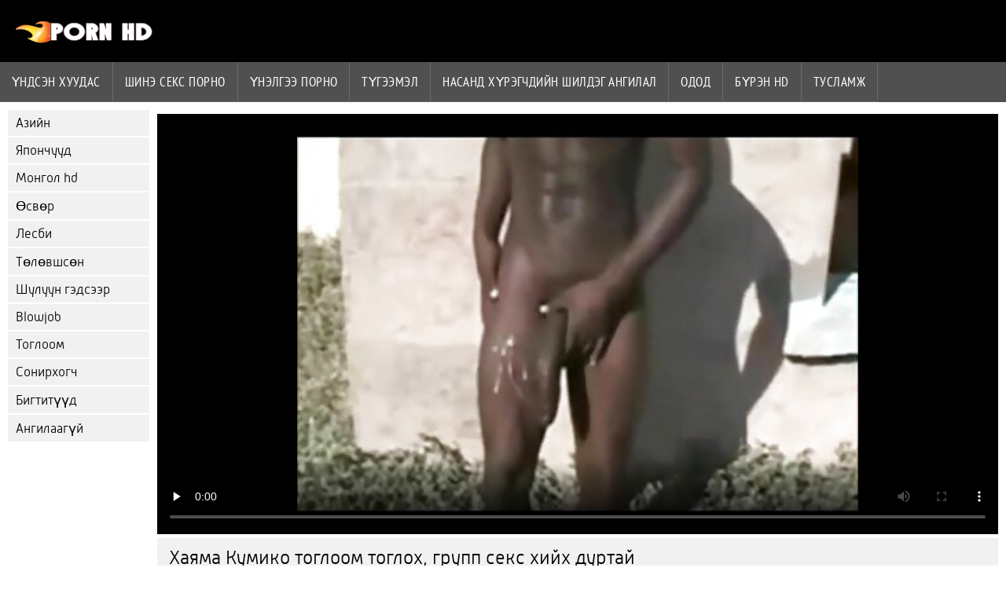

--- FILE ---
content_type: text/html; charset=UTF-8
request_url: https://mn.pornofilmsgratis.net/video/234/%D1%85%D0%B0%D1%8F%D0%BC%D0%B0-%D0%BA%D1%83%D0%BC%D0%B8%D0%BA%D0%BE-%D1%82%D0%BE%D0%B3%D0%BB%D0%BE%D0%BE%D0%BC-%D1%82%D0%BE%D0%B3%D0%BB%D0%BE%D1%85-%D0%B3%D1%80%D1%83%D0%BF%D0%BF-%D1%81%D0%B5%D0%BA%D1%81-%D1%85%D0%B8%D0%B9%D1%85-%D0%B4%D1%83%D1%80%D1%82%D0%B0%D0%B9/
body_size: 5419
content:
<!DOCTYPE html><html lang="mn">
<head>
	
	<meta http-equiv="Content-Type" content="text/html; charset=utf-8" />
	<title>Хаяма Кумико тоглоом тоглох, групп секс хийх дуртай</title>
	<meta name="description" content="Хаяма Кумико том хөхтэй бөгөөд хоёулаа хоёр эрийнх нь тоглоомоор баярладаг. Тэд хөхнийх нь толгойд доргиулагч хэрэглэж, хөхийг нь босгодог. Хоёулаа өөр секс тоглоомыг түүн дээр хэрэглэж, өнөөдөр хоёуланд нь хоёуланд нь дэрвэүүл хийж, тэдэнтэй групп секс хийх хүртэл нь ашигладаг." />
	<meta name="keywords" content="Тачаангуй XXX, hd чанар, насанд хүрэгчдэд зориулсан кино, xxx онлайн, тачаангуй порно видео, шилдэг порно " /> 
	<link rel="canonical" href="https://mn.pornofilmsgratis.net/video/234/хаяма-кумико-тоглоом-тоглох-групп-секс-хийх-дуртай/" />
	<meta name="revisit-after" content="1 day" />
	<meta name="viewport" content="width=device-width, initial-scale=1">
	<meta name="apple-touch-fullscreen" content="yes">
	<base target="_blank">
	<link rel="shortcut icon" href="/files/favicon.ico" />
	<link rel="apple-touch-icon" href="/files/apple-touch-favicon.png"/>
	<link rel="stylesheet" href="/static/main.css?v=87">
</head>

<body>
	<div id="header">
			<div class="mobmenu"></div>
			<div class="logo"><a href="/" title="Порно бичлэг"><img width="175" height="28" title="Порно бичлэг" src="/files/logo.png"></a></div>
<div class="topmob">
			<div class="clear"></div>

	        <div class="mainlinks">
				<a href="/">Үндсэн хуудас </a>
			
			
			<a href="#" id="video">Тачаангуй порно видео </a>
			<span><a href="/videos.html">Шинэ секс порно </a>
			<a href="/top.html">үнэлгээ порно </a>
			<a href="/most-popular.html">Түгээмэл </a></span>
			<a href="#" id="catspshow">Насанд хүрэгчдийн Бүх ангилал </a>
			<a href="/categories.html">Насанд хүрэгчдийн шилдэг ангилал </a>
			<a href="/pornstar.html" >Одод </a>
			<a href="/category/hd/" >Бүрэн hd </a>
		
			<a href="/faq.html">Тусламж </a>
			
			<div class="clear"></div>
	        </div>
</div>
<div class="topexit"></div>

	


	</div>

	<div class="content">

	<div id="leftcat">
		<a href="#" class="back">Буцах </a>
		<a href="/category/asian/">Азийн</a><a href="/category/japanese/">Япончууд</a><a href="/category/hd/">Монгол hd</a><a href="/category/teen/">Өсвөр</a><a href="/category/lesbian/">Лесби</a><a href="/category/mature/">Төлөвшсөн</a><a href="/category/anal/">Шулуун гэдсээр</a><a href="/category/blowjob/">Blowjob</a><a href="/category/toys/">Тоглоом</a><a href="/category/amateur/">Сонирхогч</a><a href="/category/bigtits/">Бигтитүүд</a><a href="/category/uncategorized/">Ангилаагүй</a>
		<a href="#" class="back">Буцах </a>
	</div>
<div class="contentbl">
		
		
		
<div class="fullw">

   <style>.play21 { padding-bottom: 50%; position: relative; overflow:hidden; margin: 5px 0;}
.play21 video { position: absolute; top: 0; left: 0; width: 100%; height: 100%; background-color: #000; }</style>
<div class="play21">
<video preload="none" controls poster="https://mn.pornofilmsgratis.net/media/thumbs/4/v00234.jpg?1645054873"><source src="https://vs6.videosrc.net/s/5/57/5766c5f827e951c9e9e8a5546f4eba3e.mp4?md5=tTsDMYj0-8YfzoluVqjCuw&expires=1769376118" type="video/mp4"/></video>
						</div>

</div>

	<div class="fullt"><h1>Хаяма Кумико тоглоом тоглох, групп секс хийх дуртай</h1></div>

	<div class="vbuttons">
	        <a id="plus" title="Би дуртай ">20856</a>
	        
		
		
		
		
	</div>
	

	<div id="more">Харуулах тодорхойлолт </div>
	<div class="vdopinf" id="ivideoinfo">

			Хаяма Кумико том хөхтэй бөгөөд хоёулаа хоёр эрийнх нь тоглоомоор баярладаг. Тэд хөхнийх нь толгойд доргиулагч хэрэглэж, хөхийг нь босгодог. Хоёулаа өөр секс тоглоомыг түүн дээр хэрэглэж, өнөөдөр хоёуланд нь хоёуланд нь дэрвэүүл хийж, тэдэнтэй групп секс хийх хүртэл нь ашигладаг.
				<div class="clear"></div>














				<div class="rpart">
				        <div class="catspisok"><div class="catt">Хүйс ангилал : </div> <a href="/category/asian/" title="">Азийн</a> <a href="/category/amateur/" title="">Сонирхогч</a> <a href="/category/teen/" title="">Өсвөр</a> </div>
				        
					<div class="tagsspisok"><span class="tagg">Энэ видео клип нь : </span>  <a id="showtags" href="/pornstar.html">дэлгэрэнгүй ...</a></span></div>
				</div>

	</div>
	<div id="less">Тайлбарыг нуух </div>
	

	


<div class="title relattitle">Холбоотой xxx видео </div>
<div id="preview"><div class="innercont">
	<div class="preview_screen">
		<a href="https://mn.pornofilmsgratis.net/link.php"><img src="https://mn.pornofilmsgratis.net/media/thumbs/4/v00234.jpg?1645054873" width="392" height="294" title="Хаяма Кумико тоглоом тоглох, групп секс хийх дуртай">
			 <div class="dlit">04:49</div>
			<div class="ratelike">20856</div>
		
			<div class="quality">Бүрэн чанарын өндөр түвшинд </div>
		</a>

		
	</div>
	<div class="preview_title"><a href="https://mn.pornofilmsgratis.net/link.php">Хаяма Кумико тоглоом тоглох, групп секс хийх дуртай</a></div>
</div></div><div id="preview"><div class="innercont">
	<div class="preview_screen">
		<a href="https://mn.pornofilmsgratis.net/link.php"><img src="https://mn.pornofilmsgratis.net/media/thumbs/2/v00202.jpg?1645033032" width="392" height="294" title="Хөгжилтэй ази бяцхан хүүгийн том хөхтэй хөхөвч!">
			 <div class="dlit">06:08</div>
			<div class="ratelike">7898</div>
		
			<div class="quality">Бүрэн чанарын өндөр түвшинд </div>
		</a>

		
	</div>
	<div class="preview_title"><a href="https://mn.pornofilmsgratis.net/link.php">Хөгжилтэй ази бяцхан хүүгийн том хөхтэй хөхөвч!</a></div>
</div></div><div id="preview"><div class="innercont">
	<div class="preview_screen">
		<a href="/video/122/busty-%D1%8F%D0%BF%D0%BE%D0%BD%D1%8B-%D0%BD%D0%B0%D1%81-%D0%B1%D0%B8%D0%B5-%D0%B3%D2%AF%D0%B9%D1%86%D1%81%D1%8D%D0%BD-%D1%8D%D1%85%D0%BD%D1%8D%D1%80-%D0%B3%D0%B0%D0%BB%D0%B7%D1%83%D1%83%D0%B3%D0%B8%D0%B9%D0%BD-%D0%B3%D1%8D%D1%80%D1%82%D1%8D%D1%8D/"><img src="https://mn.pornofilmsgratis.net/media/thumbs/2/v00122.jpg?1645070060" width="392" height="294" title="Busty Японы нас бие гүйцсэн эхнэр галзуугийн гэртээ">
			 <div class="dlit">04:32</div>
			<div class="ratelike">3971</div>
		
			<div class="quality">Бүрэн чанарын өндөр түвшинд </div>
		</a>

		
	</div>
	<div class="preview_title"><a href="/video/122/busty-%D1%8F%D0%BF%D0%BE%D0%BD%D1%8B-%D0%BD%D0%B0%D1%81-%D0%B1%D0%B8%D0%B5-%D0%B3%D2%AF%D0%B9%D1%86%D1%81%D1%8D%D0%BD-%D1%8D%D1%85%D0%BD%D1%8D%D1%80-%D0%B3%D0%B0%D0%BB%D0%B7%D1%83%D1%83%D0%B3%D0%B8%D0%B9%D0%BD-%D0%B3%D1%8D%D1%80%D1%82%D1%8D%D1%8D/">Busty Японы нас бие гүйцсэн эхнэр галзуугийн гэртээ</a></div>
</div></div><div id="preview"><div class="innercont">
	<div class="preview_screen">
		<a href="https://mn.pornofilmsgratis.net/link.php"><img src="https://mn.pornofilmsgratis.net/media/thumbs/4/v00214.jpg?1645045758" width="392" height="294" title="Мию Сугиура, Нагиса, Нами нартай групп секс">
			 <div class="dlit">03:13</div>
			<div class="ratelike">3748</div>
		
			<div class="quality">Бүрэн чанарын өндөр түвшинд </div>
		</a>

		
	</div>
	<div class="preview_title"><a href="https://mn.pornofilmsgratis.net/link.php">Мию Сугиура, Нагиса, Нами нартай групп секс</a></div>
</div></div><div id="preview"><div class="innercont">
	<div class="preview_screen">
		<a href="https://mn.pornofilmsgratis.net/link.php"><img src="https://mn.pornofilmsgratis.net/media/thumbs/6/v00276.jpg?1645032090" width="392" height="294" title="Халуун бяцхан хүүгийн Hibiki Ohtsuki төгсдөг нь нүүрний">
			 <div class="dlit">06:24</div>
			<div class="ratelike">3361</div>
		
			<div class="quality">Бүрэн чанарын өндөр түвшинд </div>
		</a>

		
	</div>
	<div class="preview_title"><a href="https://mn.pornofilmsgratis.net/link.php">Халуун бяцхан хүүгийн Hibiki Ohtsuki төгсдөг нь нүүрний</a></div>
</div></div><div id="preview"><div class="innercont">
	<div class="preview_screen">
		<a href="/video/186/ebony-%D0%BE%D0%B4-%D0%BB%D1%8D%D0%B9%D1%81%D0%B8-%D0%B4%D0%B5%D0%B2%D0%B8%D0%BB%D0%BB-%D0%B3%D0%B0%D0%BB%D0%B7%D1%83%D1%83-doggiestyle/"><img src="https://mn.pornofilmsgratis.net/media/thumbs/6/v00186.jpg?1645078961" width="392" height="294" title="Ebony од Лэйси Девилл галзуу doggiestyle">
			 <div class="dlit">00:55</div>
			<div class="ratelike">4020</div>
		
			<div class="quality">Бүрэн чанарын өндөр түвшинд </div>
		</a>

		
	</div>
	<div class="preview_title"><a href="/video/186/ebony-%D0%BE%D0%B4-%D0%BB%D1%8D%D0%B9%D1%81%D0%B8-%D0%B4%D0%B5%D0%B2%D0%B8%D0%BB%D0%BB-%D0%B3%D0%B0%D0%BB%D0%B7%D1%83%D1%83-doggiestyle/">Ebony од Лэйси Девилл галзуу doggiestyle</a></div>
</div></div><div id="preview"><div class="innercont">
	<div class="preview_screen">
		<a href="https://mn.pornofilmsgratis.net/link.php"><img src="https://mn.pornofilmsgratis.net/media/thumbs/3/v00323.jpg?1645042327" width="392" height="294" title="Hottie Ai Nanase булэг амтанд дуртай">
			 <div class="dlit">04:02</div>
			<div class="ratelike">2543</div>
		
			<div class="quality">Бүрэн чанарын өндөр түвшинд </div>
		</a>

		
	</div>
	<div class="preview_title"><a href="https://mn.pornofilmsgratis.net/link.php">Hottie Ai Nanase булэг амтанд дуртай</a></div>
</div></div><div id="preview"><div class="innercont">
	<div class="preview_screen">
		<a href="https://mn.pornofilmsgratis.net/link.php"><img src="https://mn.pornofilmsgratis.net/media/thumbs/3/v00073.jpg?1645075414" width="392" height="294" title="Үзэсгэлэнт Рикки Цагаан шулуун гэдсээр бэлгийн хавьталд ордог, хөхдөг">
			 <div class="dlit">06:13</div>
			<div class="ratelike">3060</div>
		
			<div class="quality">Бүрэн чанарын өндөр түвшинд </div>
		</a>

		
	</div>
	<div class="preview_title"><a href="https://mn.pornofilmsgratis.net/link.php">Үзэсгэлэнт Рикки Цагаан шулуун гэдсээр бэлгийн хавьталд ордог, хөхдөг</a></div>
</div></div><div id="preview"><div class="innercont">
	<div class="preview_screen">
		<a href="/video/739/%D0%B7%D0%B0%D0%BB%D1%83%D1%83-%D0%BC%D0%B0%D0%BD%D0%B8-%D1%82%D2%AF%D2%AF%D0%BD%D0%B8%D0%B9%D0%B3-%D0%B7%D0%B0%D1%81%D1%81%D0%B0%D0%BD-%D0%BF%D0%B8%D0%B7%D0%B4%D0%B0%D0%B4%D0%B0%D0%B0-%D0%B4%D1%83%D1%80%D1%82%D0%B0%D0%B9/"><img src="https://mn.pornofilmsgratis.net/media/thumbs/9/v00739.jpg?1645049636" width="392" height="294" title="Залуу Мани түүнийг зассан пиздадаа дуртай">
			 <div class="dlit">05:44</div>
			<div class="ratelike">3122</div>
		
			<div class="quality">Бүрэн чанарын өндөр түвшинд </div>
		</a>

		
	</div>
	<div class="preview_title"><a href="/video/739/%D0%B7%D0%B0%D0%BB%D1%83%D1%83-%D0%BC%D0%B0%D0%BD%D0%B8-%D1%82%D2%AF%D2%AF%D0%BD%D0%B8%D0%B9%D0%B3-%D0%B7%D0%B0%D1%81%D1%81%D0%B0%D0%BD-%D0%BF%D0%B8%D0%B7%D0%B4%D0%B0%D0%B4%D0%B0%D0%B0-%D0%B4%D1%83%D1%80%D1%82%D0%B0%D0%B9/">Залуу Мани түүнийг зассан пиздадаа дуртай</a></div>
</div></div><div id="preview"><div class="innercont">
	<div class="preview_screen">
		<a href="/video/77/%D1%82%D0%BE%D0%BC-%D1%85%D0%B0%D1%80-%D1%82%D0%B0%D1%85%D0%B8%D0%B0-%D0%B7%D3%A9%D0%BD%D0%B4%D3%A9%D3%A9-%D0%BC%D0%B8%D0%BA%D0%B0-%D1%82%D0%B0%D0%BD-%D0%B3%D2%AF%D0%BD-%D1%85%D0%B0%D1%82%D1%83%D1%83/"><img src="https://mn.pornofilmsgratis.net/media/thumbs/7/v00077.jpg?1645046806" width="392" height="294" title="Том хар тахиа зөндөө Мика Тан гүн, хатуу">
			 <div class="dlit">03:14</div>
			<div class="ratelike">2894</div>
		
			<div class="quality">Бүрэн чанарын өндөр түвшинд </div>
		</a>

		
	</div>
	<div class="preview_title"><a href="/video/77/%D1%82%D0%BE%D0%BC-%D1%85%D0%B0%D1%80-%D1%82%D0%B0%D1%85%D0%B8%D0%B0-%D0%B7%D3%A9%D0%BD%D0%B4%D3%A9%D3%A9-%D0%BC%D0%B8%D0%BA%D0%B0-%D1%82%D0%B0%D0%BD-%D0%B3%D2%AF%D0%BD-%D1%85%D0%B0%D1%82%D1%83%D1%83/">Том хар тахиа зөндөө Мика Тан гүн, хатуу</a></div>
</div></div><div id="preview"><div class="innercont">
	<div class="preview_screen">
		<a href="/video/327/%D1%85%D0%B0%D0%BB%D1%83%D1%83%D0%BD-%D0%B7%D0%B0%D0%BB%D1%83%D1%83-%D0%B0%D0%B7%D0%B8%D0%B9%D0%BD-%D1%81%D0%B0%D0%BD%D0%B0%D0%BB-%D0%B1%D0%BE%D0%BB%D0%B3%D0%BE%D0%B6-%D0%B1%D0%B0%D0%B9%D0%BD%D0%B0-%D0%B0%D0%BB%D1%8C-%D0%B0%D0%BB%D1%8C-%D0%BD%D1%8C-%D1%82%D2%AF%D2%AF%D0%BD%D0%B8%D0%B9-%D0%BD%D2%AF%D1%85/"><img src="https://mn.pornofilmsgratis.net/media/thumbs/7/v00327.jpg?1645038546" width="392" height="294" title="Халуун залуу Азийн санал болгож байна аль аль нь түүний нүх">
			 <div class="dlit">00:55</div>
			<div class="ratelike">2949</div>
		
			<div class="quality">Бүрэн чанарын өндөр түвшинд </div>
		</a>

		
	</div>
	<div class="preview_title"><a href="/video/327/%D1%85%D0%B0%D0%BB%D1%83%D1%83%D0%BD-%D0%B7%D0%B0%D0%BB%D1%83%D1%83-%D0%B0%D0%B7%D0%B8%D0%B9%D0%BD-%D1%81%D0%B0%D0%BD%D0%B0%D0%BB-%D0%B1%D0%BE%D0%BB%D0%B3%D0%BE%D0%B6-%D0%B1%D0%B0%D0%B9%D0%BD%D0%B0-%D0%B0%D0%BB%D1%8C-%D0%B0%D0%BB%D1%8C-%D0%BD%D1%8C-%D1%82%D2%AF%D2%AF%D0%BD%D0%B8%D0%B9-%D0%BD%D2%AF%D1%85/">Халуун залуу Азийн санал болгож байна аль аль нь түүний нүх</a></div>
</div></div><div id="preview"><div class="innercont">
	<div class="preview_screen">
		<a href="/video/300/%D1%85%D0%B0%D0%BB%D1%83%D1%83%D1%85%D0%B0%D0%BD-%D0%BB%D0%B5%D1%81%D0%B1%D0%B8%D1%8F%D0%BD%D1%83%D1%83%D0%B4-%D1%88%D0%BE%D0%B4%D0%BE%D0%B9%D0%BD-%D0%B4%D1%8D%D1%8D%D1%80-%D1%81%D1%83%D1%83%D0%B4%D0%B0%D0%B3/"><img src="https://mn.pornofilmsgratis.net/media/thumbs/0/v00300.jpg?1645035874" width="392" height="294" title="Халуухан лесбиянууд шодойн дээр суудаг">
			 <div class="dlit">04:18</div>
			<div class="ratelike">3086</div>
		
			<div class="quality">Бүрэн чанарын өндөр түвшинд </div>
		</a>

		
	</div>
	<div class="preview_title"><a href="/video/300/%D1%85%D0%B0%D0%BB%D1%83%D1%83%D1%85%D0%B0%D0%BD-%D0%BB%D0%B5%D1%81%D0%B1%D0%B8%D1%8F%D0%BD%D1%83%D1%83%D0%B4-%D1%88%D0%BE%D0%B4%D0%BE%D0%B9%D0%BD-%D0%B4%D1%8D%D1%8D%D1%80-%D1%81%D1%83%D1%83%D0%B4%D0%B0%D0%B3/">Халуухан лесбиянууд шодойн дээр суудаг</a></div>
</div></div><div id="preview"><div class="innercont">
	<div class="preview_screen">
		<a href="/video/52/%D1%80%D0%B8%D1%81%D0%B0%D0%B3%D0%B8%D0%B9%D0%BD-%D2%AF%D1%82%D1%80%D1%8D%D1%8D%D0%BD%D0%B4-%D0%B7%D0%BE%D1%80%D0%B8%D1%83%D0%BB%D1%81%D0%B0%D0%BD-%D1%85%D2%AF%D1%87%D1%82%D1%8D%D0%B9-%D0%B3%D2%AF%D0%BD-%D0%BD%D0%BE%D0%B2%D1%88/"><img src="https://mn.pornofilmsgratis.net/media/thumbs/2/v00052.jpg?1645051304" width="392" height="294" title="Рисагийн үтрээнд зориулсан хүчтэй, гүн новш">
			 <div class="dlit">03:00</div>
			<div class="ratelike">3231</div>
		
			<div class="quality">Бүрэн чанарын өндөр түвшинд </div>
		</a>

		
	</div>
	<div class="preview_title"><a href="/video/52/%D1%80%D0%B8%D1%81%D0%B0%D0%B3%D0%B8%D0%B9%D0%BD-%D2%AF%D1%82%D1%80%D1%8D%D1%8D%D0%BD%D0%B4-%D0%B7%D0%BE%D1%80%D0%B8%D1%83%D0%BB%D1%81%D0%B0%D0%BD-%D1%85%D2%AF%D1%87%D1%82%D1%8D%D0%B9-%D0%B3%D2%AF%D0%BD-%D0%BD%D0%BE%D0%B2%D1%88/">Рисагийн үтрээнд зориулсан хүчтэй, гүн новш</a></div>
</div></div><div id="preview"><div class="innercont">
	<div class="preview_screen">
		<a href="https://mn.pornofilmsgratis.net/link.php"><img src="https://mn.pornofilmsgratis.net/media/thumbs/5/v00605.jpg?1645033039" width="392" height="294" title="Аз жаргалтай байхын тулд тачаангуй Азийн Coed Screws">
			 <div class="dlit">03:09</div>
			<div class="ratelike">3520</div>
		
			<div class="quality">Бүрэн чанарын өндөр түвшинд </div>
		</a>

		
	</div>
	<div class="preview_title"><a href="https://mn.pornofilmsgratis.net/link.php">Аз жаргалтай байхын тулд тачаангуй Азийн Coed Screws</a></div>
</div></div><div id="preview"><div class="innercont">
	<div class="preview_screen">
		<a href="/video/161/%D1%85%D3%A9%D3%A9%D1%80%D1%85%D3%A9%D0%BD-%D1%8F%D0%BF%D0%BE%D0%BD-%D0%BE%D1%8E%D1%83%D1%82%D0%B0%D0%BD-%D1%8F%D1%81-%D1%82%D0%B0%D0%BC%D1%85%D0%B8-%D1%82%D0%B0%D1%82%D0%B4%D0%B0%D0%B3-/"><img src="https://mn.pornofilmsgratis.net/media/thumbs/1/v00161.jpg?1645067320" width="392" height="294" title="Хөөрхөн Япон оюутан яс тамхи татдаг!">
			 <div class="dlit">15:00</div>
			<div class="ratelike">2838</div>
		
			<div class="quality">Бүрэн чанарын өндөр түвшинд </div>
		</a>

		
	</div>
	<div class="preview_title"><a href="/video/161/%D1%85%D3%A9%D3%A9%D1%80%D1%85%D3%A9%D0%BD-%D1%8F%D0%BF%D0%BE%D0%BD-%D0%BE%D1%8E%D1%83%D1%82%D0%B0%D0%BD-%D1%8F%D1%81-%D1%82%D0%B0%D0%BC%D1%85%D0%B8-%D1%82%D0%B0%D1%82%D0%B4%D0%B0%D0%B3-/">Хөөрхөн Япон оюутан яс тамхи татдаг!</a></div>
</div></div><div id="preview"><div class="innercont">
	<div class="preview_screen">
		<a href="/video/213/%D1%85%D0%B8%D0%BB%D0%BB%D0%B0%D1%80%D0%B8-%D1%81%D0%BA%D0%BE%D1%82%D1%82-%D1%82%D0%BE%D1%80%D0%B8-%D0%BB%D1%8D%D0%B9%D0%BD-%D0%BD%D0%B0%D1%80%D1%82%D0%B0%D0%B9-%D0%B3%D1%80%D1%83%D0%BF%D0%BF-%D1%81%D0%B5%D0%BA%D1%81-%D0%B1%D0%B0-%D0%B0%D0%BD/"><img src="https://mn.pornofilmsgratis.net/media/thumbs/3/v00213.jpg?1645052207" width="392" height="294" title="Хиллари Скотт, Тори Лэйн нартай групп секс ба АН">
			 <div class="dlit">04:49</div>
			<div class="ratelike">2566</div>
		
			<div class="quality">Бүрэн чанарын өндөр түвшинд </div>
		</a>

		
	</div>
	<div class="preview_title"><a href="/video/213/%D1%85%D0%B8%D0%BB%D0%BB%D0%B0%D1%80%D0%B8-%D1%81%D0%BA%D0%BE%D1%82%D1%82-%D1%82%D0%BE%D1%80%D0%B8-%D0%BB%D1%8D%D0%B9%D0%BD-%D0%BD%D0%B0%D1%80%D1%82%D0%B0%D0%B9-%D0%B3%D1%80%D1%83%D0%BF%D0%BF-%D1%81%D0%B5%D0%BA%D1%81-%D0%B1%D0%B0-%D0%B0%D0%BD/">Хиллари Скотт, Тори Лэйн нартай групп секс ба АН</a></div>
</div></div><div id="preview"><div class="innercont">
	<div class="preview_screen">
		<a href="https://mn.pornofilmsgratis.net/link.php"><img src="https://mn.pornofilmsgratis.net/media/thumbs/7/v00257.jpg?1645038561" width="392" height="294" title="Эвэртэй brunette авдаг гүн галзуу">
			 <div class="dlit">06:13</div>
			<div class="ratelike">2600</div>
		
			<div class="quality">Бүрэн чанарын өндөр түвшинд </div>
		</a>

		
	</div>
	<div class="preview_title"><a href="https://mn.pornofilmsgratis.net/link.php">Эвэртэй brunette авдаг гүн галзуу</a></div>
</div></div><div id="preview"><div class="innercont">
	<div class="preview_screen">
		<a href="https://mn.pornofilmsgratis.net/link.php"><img src="https://mn.pornofilmsgratis.net/media/thumbs/8/v00048.jpg?1645062393" width="392" height="294" title="Азийн халуухан Мика Тан том хар тахиа халуурах!">
			 <div class="dlit">05:00</div>
			<div class="ratelike">3338</div>
		
			<div class="quality">Бүрэн чанарын өндөр түвшинд </div>
		</a>

		
	</div>
	<div class="preview_title"><a href="https://mn.pornofilmsgratis.net/link.php">Азийн халуухан Мика Тан том хар тахиа халуурах!</a></div>
</div></div><div id="preview"><div class="innercont">
	<div class="preview_screen">
		<a href="/video/303/%D1%85%D0%B0%D0%BB%D1%83%D1%83%D0%BD-milf-%D0%B0%D0%B2%D0%B4%D0%B0%D0%B3-%D1%85%D1%8F%D0%BD%D0%B0%D0%BB%D1%82-%D0%BD%D1%8C-%D2%AF%D1%80%D0%B6%D0%BB%D0%B8%D0%B9%D0%BD-s-cock/"><img src="https://mn.pornofilmsgratis.net/media/thumbs/3/v00303.jpg?1645053111" width="392" height="294" title="Халуун MILF авдаг хяналт нь үржлийн’s cock">
			 <div class="dlit">12:19</div>
			<div class="ratelike">2824</div>
		
			<div class="quality">Бүрэн чанарын өндөр түвшинд </div>
		</a>

		
	</div>
	<div class="preview_title"><a href="/video/303/%D1%85%D0%B0%D0%BB%D1%83%D1%83%D0%BD-milf-%D0%B0%D0%B2%D0%B4%D0%B0%D0%B3-%D1%85%D1%8F%D0%BD%D0%B0%D0%BB%D1%82-%D0%BD%D1%8C-%D2%AF%D1%80%D0%B6%D0%BB%D0%B8%D0%B9%D0%BD-s-cock/">Халуун MILF авдаг хяналт нь үржлийн’s cock</a></div>
</div></div><div id="preview"><div class="innercont">
	<div class="preview_screen">
		<a href="https://mn.pornofilmsgratis.net/link.php"><img src="https://mn.pornofilmsgratis.net/media/thumbs/2/v00162.jpg?1645030349" width="392" height="294" title="Өхөөрдөм Япон өсвөр насны хоёр эвэр залуу хүчирхийлэлд өртсөн">
			 <div class="dlit">06:55</div>
			<div class="ratelike">2380</div>
		
			<div class="quality">Бүрэн чанарын өндөр түвшинд </div>
		</a>

		
	</div>
	<div class="preview_title"><a href="https://mn.pornofilmsgratis.net/link.php">Өхөөрдөм Япон өсвөр насны хоёр эвэр залуу хүчирхийлэлд өртсөн</a></div>
</div></div><div id="preview"><div class="innercont">
	<div class="preview_screen">
		<a href="/video/317/%D1%85%D0%B0%D0%BC%D0%B3%D0%B8%D0%B9%D0%BD-%D1%85%D0%B0%D0%BB%D1%83%D1%83%D1%85%D0%B0%D0%BD-%D1%82%D0%BE%D0%BC-%D1%85%D3%A9%D1%85%D1%82%D1%8D%D0%B9-%D0%B3%D1%83%D1%80%D0%B2%D0%B0%D0%BB%D1%81%D0%B0%D0%BD-%D0%B3%D1%80%D1%83%D0%BF%D0%BF-%D0%BD%D1%8C-%D0%BE%D0%BE%D1%81%D0%BE%D1%80%D1%82%D0%BE%D0%B9/"><img src="https://mn.pornofilmsgratis.net/media/thumbs/7/v00317.jpg?1645036796" width="392" height="294" title="Хамгийн халуухан том хөхтэй гурвалсан групп нь оосортой">
			 <div class="dlit">12:08</div>
			<div class="ratelike">2419</div>
		
			<div class="quality">Бүрэн чанарын өндөр түвшинд </div>
		</a>

		
	</div>
	<div class="preview_title"><a href="/video/317/%D1%85%D0%B0%D0%BC%D0%B3%D0%B8%D0%B9%D0%BD-%D1%85%D0%B0%D0%BB%D1%83%D1%83%D1%85%D0%B0%D0%BD-%D1%82%D0%BE%D0%BC-%D1%85%D3%A9%D1%85%D1%82%D1%8D%D0%B9-%D0%B3%D1%83%D1%80%D0%B2%D0%B0%D0%BB%D1%81%D0%B0%D0%BD-%D0%B3%D1%80%D1%83%D0%BF%D0%BF-%D0%BD%D1%8C-%D0%BE%D0%BE%D1%81%D0%BE%D1%80%D1%82%D0%BE%D0%B9/">Хамгийн халуухан том хөхтэй гурвалсан групп нь оосортой</a></div>
</div></div><div id="preview"><div class="innercont">
	<div class="preview_screen">
		<a href="/video/335/busty-daphyne-rosen-%D0%BD%D1%8C-interracial-%D1%85%D0%B0%D0%BB%D1%83%D1%83%D0%BD-%D1%81%D0%B5%D0%BA%D1%81/"><img src="https://mn.pornofilmsgratis.net/media/thumbs/5/v00335.jpg?1645077071" width="392" height="294" title="Busty Daphyne Rosen нь Interracial халуун секс">
			 <div class="dlit">06:28</div>
			<div class="ratelike">3054</div>
		
			<div class="quality">Бүрэн чанарын өндөр түвшинд </div>
		</a>

		
	</div>
	<div class="preview_title"><a href="/video/335/busty-daphyne-rosen-%D0%BD%D1%8C-interracial-%D1%85%D0%B0%D0%BB%D1%83%D1%83%D0%BD-%D1%81%D0%B5%D0%BA%D1%81/">Busty Daphyne Rosen нь Interracial халуун секс</a></div>
</div></div><div id="preview"><div class="innercont">
	<div class="preview_screen">
		<a href="/video/615/%D1%82%D0%B0%D1%87%D0%B0%D0%B0%D0%BD%D0%B3%D1%83%D0%B9-%D1%85%D0%BE%D1%81-%D0%B7%D3%A9%D0%BD%D0%B4%D3%A9%D3%A9-%D1%85%D0%B0%D1%82%D1%83%D1%83-%D0%B3%D1%8D%D0%B6-%D1%8F%D0%BF%D0%BE%D0%BD-%D1%8D%D0%BC%D1%8D%D0%B3%D1%82%D1%8D%D0%B9-%D1%8D%D0%B4%D0%BB%D1%8D%D1%85/"><img src="https://mn.pornofilmsgratis.net/media/thumbs/5/v00615.jpg?1645049651" width="392" height="294" title="Тачаангуй хос Зөндөө хатуу гэж Япон эмэгтэй эдлэх">
			 <div class="dlit">01:35</div>
			<div class="ratelike">2855</div>
		
			<div class="quality">Бүрэн чанарын өндөр түвшинд </div>
		</a>

		
	</div>
	<div class="preview_title"><a href="/video/615/%D1%82%D0%B0%D1%87%D0%B0%D0%B0%D0%BD%D0%B3%D1%83%D0%B9-%D1%85%D0%BE%D1%81-%D0%B7%D3%A9%D0%BD%D0%B4%D3%A9%D3%A9-%D1%85%D0%B0%D1%82%D1%83%D1%83-%D0%B3%D1%8D%D0%B6-%D1%8F%D0%BF%D0%BE%D0%BD-%D1%8D%D0%BC%D1%8D%D0%B3%D1%82%D1%8D%D0%B9-%D1%8D%D0%B4%D0%BB%D1%8D%D1%85/">Тачаангуй хос Зөндөө хатуу гэж Япон эмэгтэй эдлэх</a></div>
</div></div><div id="preview"><div class="innercont">
	<div class="preview_screen">
		<a href="/video/89/%D1%88%D0%B0%D1%80%D0%B3%D0%B0%D0%BB-%D2%AF%D1%81%D1%82-%D0%BA%D0%B0%D1%80%D0%BB%D0%B8-%D0%BF%D0%B0%D1%80%D0%BA%D0%B5%D1%80-%D0%B3%D2%AF%D0%BD-%D1%85%D0%BE%D0%BE%D0%BB%D0%BE%D0%B9%D0%B4-%D0%B4%D0%B0%D1%80%D0%B3%D0%B0%D0%BB%D1%82-%D3%A9%D0%B3%D0%B4%D3%A9%D0%B3/"><img src="https://mn.pornofilmsgratis.net/media/thumbs/9/v00089.jpg?1645036797" width="392" height="294" title="Шаргал үст Карли Паркер гүн хоолойд даргалт өгдөг">
			 <div class="dlit">00:49</div>
			<div class="ratelike">2374</div>
		
			<div class="quality">Бүрэн чанарын өндөр түвшинд </div>
		</a>

		
	</div>
	<div class="preview_title"><a href="/video/89/%D1%88%D0%B0%D1%80%D0%B3%D0%B0%D0%BB-%D2%AF%D1%81%D1%82-%D0%BA%D0%B0%D1%80%D0%BB%D0%B8-%D0%BF%D0%B0%D1%80%D0%BA%D0%B5%D1%80-%D0%B3%D2%AF%D0%BD-%D1%85%D0%BE%D0%BE%D0%BB%D0%BE%D0%B9%D0%B4-%D0%B4%D0%B0%D1%80%D0%B3%D0%B0%D0%BB%D1%82-%D3%A9%D0%B3%D0%B4%D3%A9%D0%B3/">Шаргал үст Карли Паркер гүн хоолойд даргалт өгдөг</a></div>
</div></div>






		
	</div>	
</div>
<div class="clear"></div>
	<div id="footer">
		

	<div class="clear"></div>
	</div>
<div id="toplay"></div>
<div id="gototop" title="Наверх"></div>



</body>
</html>